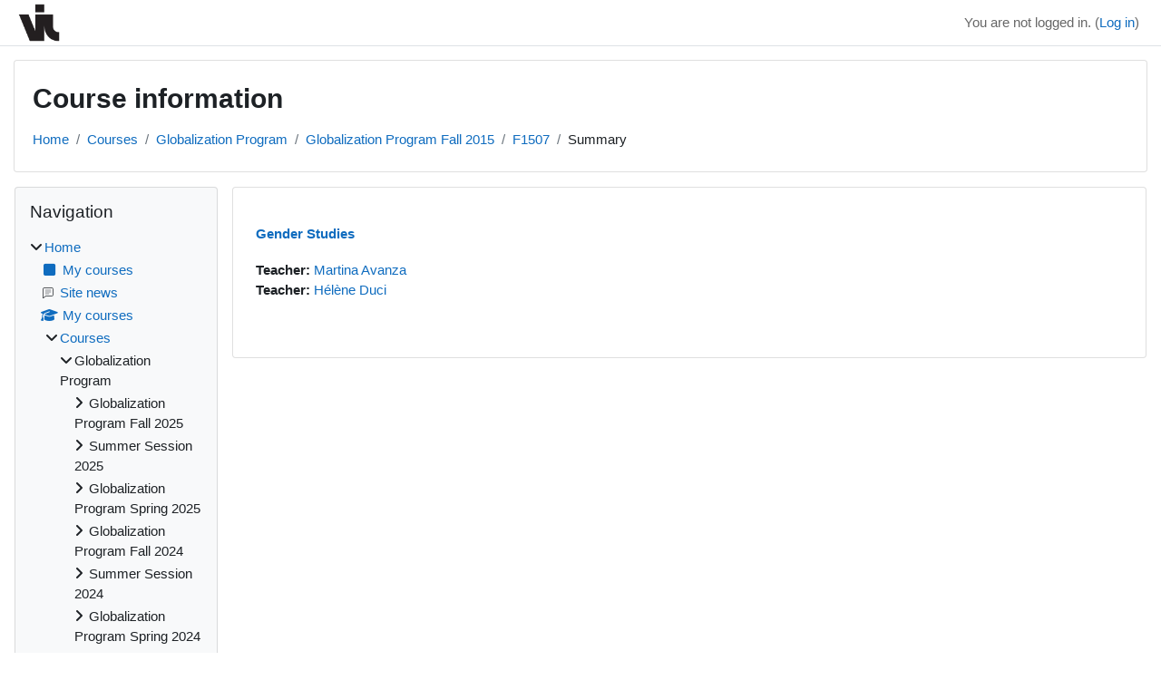

--- FILE ---
content_type: text/html; charset=utf-8
request_url: https://elearning.univiu.org/course/info.php?id=41
body_size: 8686
content:
<!DOCTYPE html>

<html  dir="ltr" lang="en" xml:lang="en">
<head>
    <title>Course information | Gender Studies | elearning.univiu.org</title>
    <link rel="shortcut icon" href="https://elearning.univiu.org/pluginfile.php/1/core_admin/favicon/64x64/1764059467/logoviu.png" />
    <meta http-equiv="Content-Type" content="text/html; charset=utf-8" />
<meta name="keywords" content="moodle, Course information | Gender Studies | elearning.univiu.org" />
<link rel="stylesheet" type="text/css" href="https://elearning.univiu.org/theme/yui_combo.php?rollup/3.18.1/yui-moodlesimple.css" /><script id="firstthemesheet" type="text/css">/** Required in order to fix style inclusion problems in IE with YUI **/</script><link rel="stylesheet" type="text/css" href="https://elearning.univiu.org/theme/styles.php/classic/1764059467_1/all" />
<script>
//<![CDATA[
var M = {}; M.yui = {};
M.pageloadstarttime = new Date();
M.cfg = {"wwwroot":"https:\/\/elearning.univiu.org","apibase":"https:\/\/elearning.univiu.org\/r.php\/api","homeurl":{},"sesskey":"zz3TM1XUrb","sessiontimeout":"14400","sessiontimeoutwarning":"1200","themerev":"1764059467","slasharguments":1,"theme":"classic","iconsystemmodule":"core\/icon_system_fontawesome","jsrev":"1764059468","admin":"admin","svgicons":true,"usertimezone":"Europe\/Rome","language":"en","courseId":41,"courseContextId":7641,"contextid":7641,"contextInstanceId":41,"langrev":1764059468,"templaterev":"1764059468","siteId":1,"userId":0,"developerdebug":true};var yui1ConfigFn = function(me) {if(/-skin|reset|fonts|grids|base/.test(me.name)){me.type='css';me.path=me.path.replace(/\.js/,'.css');me.path=me.path.replace(/\/yui2-skin/,'/assets/skins/sam/yui2-skin')}};
var yui2ConfigFn = function(me) {var parts=me.name.replace(/^moodle-/,'').split('-'),component=parts.shift(),module=parts[0],min='-min';if(/-(skin|core)$/.test(me.name)){parts.pop();me.type='css';min=''}
if(module){var filename=parts.join('-');me.path=component+'/'+module+'/'+filename+min+'.'+me.type}else{me.path=component+'/'+component+'.'+me.type}};
YUI_config = {"debug":true,"base":"https:\/\/elearning.univiu.org\/lib\/yuilib\/3.18.1\/","comboBase":"https:\/\/elearning.univiu.org\/theme\/yui_combo.php?","combine":true,"filter":"RAW","insertBefore":"firstthemesheet","groups":{"yui2":{"base":"https:\/\/elearning.univiu.org\/lib\/yuilib\/2in3\/2.9.0\/build\/","comboBase":"https:\/\/elearning.univiu.org\/theme\/yui_combo.php?","combine":true,"ext":false,"root":"2in3\/2.9.0\/build\/","patterns":{"yui2-":{"group":"yui2","configFn":yui1ConfigFn}}},"moodle":{"name":"moodle","base":"https:\/\/elearning.univiu.org\/theme\/yui_combo.php?m\/1764059468\/","combine":true,"comboBase":"https:\/\/elearning.univiu.org\/theme\/yui_combo.php?","ext":false,"root":"m\/1764059468\/","patterns":{"moodle-":{"group":"moodle","configFn":yui2ConfigFn}},"filter":"DEBUG","modules":{"moodle-core-chooserdialogue":{"requires":["base","panel","moodle-core-notification"]},"moodle-core-maintenancemodetimer":{"requires":["base","node"]},"moodle-core-dragdrop":{"requires":["base","node","io","dom","dd","event-key","event-focus","moodle-core-notification"]},"moodle-core-notification":{"requires":["moodle-core-notification-dialogue","moodle-core-notification-alert","moodle-core-notification-confirm","moodle-core-notification-exception","moodle-core-notification-ajaxexception"]},"moodle-core-notification-dialogue":{"requires":["base","node","panel","escape","event-key","dd-plugin","moodle-core-widget-focusafterclose","moodle-core-lockscroll"]},"moodle-core-notification-alert":{"requires":["moodle-core-notification-dialogue"]},"moodle-core-notification-confirm":{"requires":["moodle-core-notification-dialogue"]},"moodle-core-notification-exception":{"requires":["moodle-core-notification-dialogue"]},"moodle-core-notification-ajaxexception":{"requires":["moodle-core-notification-dialogue"]},"moodle-core-event":{"requires":["event-custom"]},"moodle-core-lockscroll":{"requires":["plugin","base-build"]},"moodle-core-actionmenu":{"requires":["base","event","node-event-simulate"]},"moodle-core-blocks":{"requires":["base","node","io","dom","dd","dd-scroll","moodle-core-dragdrop","moodle-core-notification"]},"moodle-core-handlebars":{"condition":{"trigger":"handlebars","when":"after"}},"moodle-core_availability-form":{"requires":["base","node","event","event-delegate","panel","moodle-core-notification-dialogue","json"]},"moodle-course-management":{"requires":["base","node","io-base","moodle-core-notification-exception","json-parse","dd-constrain","dd-proxy","dd-drop","dd-delegate","node-event-delegate"]},"moodle-course-dragdrop":{"requires":["base","node","io","dom","dd","dd-scroll","moodle-core-dragdrop","moodle-core-notification","moodle-course-coursebase","moodle-course-util"]},"moodle-course-util":{"requires":["node"],"use":["moodle-course-util-base"],"submodules":{"moodle-course-util-base":{},"moodle-course-util-section":{"requires":["node","moodle-course-util-base"]},"moodle-course-util-cm":{"requires":["node","moodle-course-util-base"]}}},"moodle-course-categoryexpander":{"requires":["node","event-key"]},"moodle-form-shortforms":{"requires":["node","base","selector-css3","moodle-core-event"]},"moodle-form-dateselector":{"requires":["base","node","overlay","calendar"]},"moodle-question-searchform":{"requires":["base","node"]},"moodle-question-chooser":{"requires":["moodle-core-chooserdialogue"]},"moodle-availability_completion-form":{"requires":["base","node","event","moodle-core_availability-form"]},"moodle-availability_date-form":{"requires":["base","node","event","io","moodle-core_availability-form"]},"moodle-availability_grade-form":{"requires":["base","node","event","moodle-core_availability-form"]},"moodle-availability_group-form":{"requires":["base","node","event","moodle-core_availability-form"]},"moodle-availability_grouping-form":{"requires":["base","node","event","moodle-core_availability-form"]},"moodle-availability_profile-form":{"requires":["base","node","event","moodle-core_availability-form"]},"moodle-mod_assign-history":{"requires":["node","transition"]},"moodle-mod_attendance-groupfilter":{"requires":["base","node"]},"moodle-mod_quiz-questionchooser":{"requires":["moodle-core-chooserdialogue","moodle-mod_quiz-util","querystring-parse"]},"moodle-mod_quiz-dragdrop":{"requires":["base","node","io","dom","dd","dd-scroll","moodle-core-dragdrop","moodle-core-notification","moodle-mod_quiz-quizbase","moodle-mod_quiz-util-base","moodle-mod_quiz-util-page","moodle-mod_quiz-util-slot","moodle-course-util"]},"moodle-mod_quiz-modform":{"requires":["base","node","event"]},"moodle-mod_quiz-util":{"requires":["node","moodle-core-actionmenu"],"use":["moodle-mod_quiz-util-base"],"submodules":{"moodle-mod_quiz-util-base":{},"moodle-mod_quiz-util-slot":{"requires":["node","moodle-mod_quiz-util-base"]},"moodle-mod_quiz-util-page":{"requires":["node","moodle-mod_quiz-util-base"]}}},"moodle-mod_quiz-autosave":{"requires":["base","node","event","event-valuechange","node-event-delegate","io-form","datatype-date-format"]},"moodle-mod_quiz-quizbase":{"requires":["base","node"]},"moodle-mod_quiz-toolboxes":{"requires":["base","node","event","event-key","io","moodle-mod_quiz-quizbase","moodle-mod_quiz-util-slot","moodle-core-notification-ajaxexception"]},"moodle-message_airnotifier-toolboxes":{"requires":["base","node","io"]},"moodle-editor_atto-editor":{"requires":["node","transition","io","overlay","escape","event","event-simulate","event-custom","node-event-html5","node-event-simulate","yui-throttle","moodle-core-notification-dialogue","moodle-editor_atto-rangy","handlebars","timers","querystring-stringify"]},"moodle-editor_atto-plugin":{"requires":["node","base","escape","event","event-outside","handlebars","event-custom","timers","moodle-editor_atto-menu"]},"moodle-editor_atto-menu":{"requires":["moodle-core-notification-dialogue","node","event","event-custom"]},"moodle-editor_atto-rangy":{"requires":[]},"moodle-report_eventlist-eventfilter":{"requires":["base","event","node","node-event-delegate","datatable","autocomplete","autocomplete-filters"]},"moodle-report_loglive-fetchlogs":{"requires":["base","event","node","io","node-event-delegate"]},"moodle-gradereport_history-userselector":{"requires":["escape","event-delegate","event-key","handlebars","io-base","json-parse","moodle-core-notification-dialogue"]},"moodle-qbank_editquestion-chooser":{"requires":["moodle-core-chooserdialogue"]},"moodle-tool_lp-dragdrop-reorder":{"requires":["moodle-core-dragdrop"]},"moodle-assignfeedback_editpdf-editor":{"requires":["base","event","node","io","graphics","json","event-move","event-resize","transition","querystring-stringify-simple","moodle-core-notification-dialog","moodle-core-notification-alert","moodle-core-notification-warning","moodle-core-notification-exception","moodle-core-notification-ajaxexception"]},"moodle-atto_accessibilitychecker-button":{"requires":["color-base","moodle-editor_atto-plugin"]},"moodle-atto_accessibilityhelper-button":{"requires":["moodle-editor_atto-plugin"]},"moodle-atto_align-button":{"requires":["moodle-editor_atto-plugin"]},"moodle-atto_bold-button":{"requires":["moodle-editor_atto-plugin"]},"moodle-atto_charmap-button":{"requires":["moodle-editor_atto-plugin"]},"moodle-atto_clear-button":{"requires":["moodle-editor_atto-plugin"]},"moodle-atto_collapse-button":{"requires":["moodle-editor_atto-plugin"]},"moodle-atto_emojipicker-button":{"requires":["moodle-editor_atto-plugin"]},"moodle-atto_emoticon-button":{"requires":["moodle-editor_atto-plugin"]},"moodle-atto_equation-button":{"requires":["moodle-editor_atto-plugin","moodle-core-event","io","event-valuechange","tabview","array-extras"]},"moodle-atto_h5p-button":{"requires":["moodle-editor_atto-plugin"]},"moodle-atto_html-button":{"requires":["promise","moodle-editor_atto-plugin","moodle-atto_html-beautify","moodle-atto_html-codemirror","event-valuechange"]},"moodle-atto_html-beautify":{},"moodle-atto_html-codemirror":{"requires":["moodle-atto_html-codemirror-skin"]},"moodle-atto_image-button":{"requires":["moodle-editor_atto-plugin"]},"moodle-atto_indent-button":{"requires":["moodle-editor_atto-plugin"]},"moodle-atto_italic-button":{"requires":["moodle-editor_atto-plugin"]},"moodle-atto_link-button":{"requires":["moodle-editor_atto-plugin"]},"moodle-atto_managefiles-button":{"requires":["moodle-editor_atto-plugin"]},"moodle-atto_managefiles-usedfiles":{"requires":["node","escape"]},"moodle-atto_media-button":{"requires":["moodle-editor_atto-plugin","moodle-form-shortforms"]},"moodle-atto_noautolink-button":{"requires":["moodle-editor_atto-plugin"]},"moodle-atto_orderedlist-button":{"requires":["moodle-editor_atto-plugin"]},"moodle-atto_recordrtc-button":{"requires":["moodle-editor_atto-plugin","moodle-atto_recordrtc-recording"]},"moodle-atto_recordrtc-recording":{"requires":["moodle-atto_recordrtc-button"]},"moodle-atto_rtl-button":{"requires":["moodle-editor_atto-plugin"]},"moodle-atto_strike-button":{"requires":["moodle-editor_atto-plugin"]},"moodle-atto_subscript-button":{"requires":["moodle-editor_atto-plugin"]},"moodle-atto_superscript-button":{"requires":["moodle-editor_atto-plugin"]},"moodle-atto_table-button":{"requires":["moodle-editor_atto-plugin","moodle-editor_atto-menu","event","event-valuechange"]},"moodle-atto_title-button":{"requires":["moodle-editor_atto-plugin"]},"moodle-atto_underline-button":{"requires":["moodle-editor_atto-plugin"]},"moodle-atto_undo-button":{"requires":["moodle-editor_atto-plugin"]},"moodle-atto_unorderedlist-button":{"requires":["moodle-editor_atto-plugin"]}}},"gallery":{"name":"gallery","base":"https:\/\/elearning.univiu.org\/lib\/yuilib\/gallery\/","combine":true,"comboBase":"https:\/\/elearning.univiu.org\/theme\/yui_combo.php?","ext":false,"root":"gallery\/1764059468\/","patterns":{"gallery-":{"group":"gallery"}}}},"modules":{"core_filepicker":{"name":"core_filepicker","fullpath":"https:\/\/elearning.univiu.org\/lib\/javascript.php\/1764059468\/repository\/filepicker.js","requires":["base","node","node-event-simulate","json","async-queue","io-base","io-upload-iframe","io-form","yui2-treeview","panel","cookie","datatable","datatable-sort","resize-plugin","dd-plugin","escape","moodle-core_filepicker","moodle-core-notification-dialogue"]},"core_comment":{"name":"core_comment","fullpath":"https:\/\/elearning.univiu.org\/lib\/javascript.php\/1764059468\/comment\/comment.js","requires":["base","io-base","node","json","yui2-animation","overlay","escape"]}},"logInclude":[],"logExclude":[],"logLevel":null};
M.yui.loader = {modules: {}};

//]]>
</script>

    <meta name="viewport" content="width=device-width, initial-scale=1.0">
</head>
<body  id="page-course-info" class="format-weeks  path-course chrome dir-ltr lang-en yui-skin-sam yui3-skin-sam elearning-univiu-org pagelayout-incourse course-41 context-7641 category-6 notloggedin theme ">

<div id="page-wrapper" class="d-print-block">

    <div>
    <a class="sr-only sr-only-focusable" href="#maincontent">Skip to main content</a>
</div><script src="https://elearning.univiu.org/lib/javascript.php/1764059468/lib/polyfills/polyfill.js"></script>
<script src="https://elearning.univiu.org/theme/yui_combo.php?rollup/3.18.1/yui-moodlesimple.js"></script><script src="https://elearning.univiu.org/lib/javascript.php/1764059468/lib/javascript-static.js"></script>
<script>
//<![CDATA[
document.body.className += ' jsenabled';
//]]>
</script>



    <nav class="fixed-top navbar navbar-bootswatch navbar-expand moodle-has-zindex">
        <div class="container-fluid">
            <a href="https://elearning.univiu.org/" class="navbar-brand d-flex align-items-center m-1 p-0 aabtn">
                    <img src="https://elearning.univiu.org/pluginfile.php/1/core_admin/logocompact/300x300/1764059467/logo.png" class="logo me-1" alt="elearning.univiu.org">
            </a>
    
            <ul class="navbar-nav d-none d-md-flex">
                <!-- custom_menu -->
                
                <!-- page_heading_menu -->
                
            </ul>
            <div id="usernavigation" class="navbar-nav my-1 ms-auto">
                <div class="divider border-start h-50 align-self-center mx-1"></div>
                
                
                <div class="d-flex align-items-stretch usermenu-container" data-region="usermenu">
                    <div class="usermenu"><span class="login nav-link">You are not logged in. (<a href="https://elearning.univiu.org/login/index.php">Log in</a>)</span></div>
                </div>
            </div>
        </div>
    </nav>

    <div id="page" class="container-fluid d-print-block">
        <header id="page-header" class="row">
    <div class="col-12 pt-3 pb-3">
        <div class="card ">
            <div class="card-body ">
                <div class="d-flex align-items-center">
                    <div class="me-auto">
                    <div class="page-context-header d-flex align-items-center mb-2">
    <div class="page-header-headings">
        <h1 class="h2 mb-0">Course information</h1>
    </div>
</div>
                    </div>
                    <div class="header-actions-container flex-shrink-0" data-region="header-actions-container">
                    </div>
                </div>
                <div class="d-flex flex-wrap">
                    <div id="page-navbar">
                        <nav aria-label="Navigation bar">
    <ol class="breadcrumb">
                <li class="breadcrumb-item">
                    <a href="https://elearning.univiu.org/"
                        
                        
                        
                    >
                        Home
                    </a>
                </li>
        
                <li class="breadcrumb-item">
                    <a href="https://elearning.univiu.org/course/index.php"
                        
                        
                        
                    >
                        Courses
                    </a>
                </li>
        
                <li class="breadcrumb-item">
                    <a href="https://elearning.univiu.org/course/index.php?categoryid=2"
                        
                        
                        
                    >
                        Globalization Program
                    </a>
                </li>
        
                <li class="breadcrumb-item">
                    <a href="https://elearning.univiu.org/course/index.php?categoryid=6"
                        
                        
                        
                    >
                        Globalization Program Fall 2015
                    </a>
                </li>
        
                <li class="breadcrumb-item">
                    <a href="https://elearning.univiu.org/course/view.php?id=41"
                        
                        title="Gender Studies"
                        
                    >
                        F1507
                    </a>
                </li>
        
                <li class="breadcrumb-item">
                    <span >
                        Summary
                    </span>
                </li>
        </ol>
</nav>
                    </div>
                    <div class="ms-auto d-flex">
                        
                    </div>
                    <div id="course-header">
                        
                    </div>
                </div>
            </div>
        </div>
    </div>
</header>

        <div id="page-content" class="row  blocks-pre   d-print-block">
            <div id="region-main-box" class="region-main">
                <div id="region-main" class="region-main-content">
                    <span class="notifications" id="user-notifications"></span>
                    <div role="main"><span id="maincontent"></span><div class="box py-3 generalbox info"><div class="coursebox clearfix" data-courseid="41" data-type="1"><div class="info"><h3 class="coursename"><a class="aalink" href="https://elearning.univiu.org/course/view.php?id=41">Gender Studies</a></h3><div class="moreinfo"></div></div><div class="content"><div class="d-flex"><div class="flex-grow-1"><ul class="teachers"><li><span class="font-weight-bold">Teacher: </span><a href="https://elearning.univiu.org/user/profile.php?id=7060">Martina Avanza</a></li><li><span class="font-weight-bold">Teacher: </span><a href="https://elearning.univiu.org/user/profile.php?id=12">Hélène Duci</a></li></ul></div></div></div></div></div><br /></div>
                    
                    
                </div>
            </div>
            <div class="columnleft blockcolumn  has-blocks ">
                <div data-region="blocks-column" class="d-print-none">
                    <aside id="block-region-side-pre" class="block-region" data-blockregion="side-pre" data-droptarget="1" aria-labelledby="side-pre-block-region-heading"><h2 class="sr-only" id="side-pre-block-region-heading">Blocks</h2><a href="#sb-1" class="sr-only sr-only-focusable">Skip Navigation</a>

<section id="inst4"
     class=" block_navigation block  card mb-3"
     role="navigation"
     data-block="navigation"
     data-instance-id="4"
          aria-labelledby="instance-4-header"
     >

    <div class="card-body p-3">

            <h3 id="instance-4-header" class="h5 card-title d-inline">Navigation</h3>


        <div class="card-text content mt-3">
            <ul class="block_tree list" role="tree" data-ajax-loader="block_navigation/nav_loader"><li class="type_unknown depth_1 contains_branch" role="treeitem" aria-expanded="true" aria-owns="random696d0308bc93e2_group" data-collapsible="false" aria-labelledby="random696d0308bc93e1_label_1_1"><p class="tree_item branch navigation_node"><a tabindex="-1" id="random696d0308bc93e1_label_1_1" href="https://elearning.univiu.org/">Home</a></p><ul id="random696d0308bc93e2_group" role="group"><li class="type_custom depth_2 item_with_icon" role="treeitem" aria-labelledby="random696d0308bc93e3_label_2_3"><p class="tree_item hasicon"><a tabindex="-1" id="random696d0308bc93e3_label_2_3" href="https://elearning.univiu.org/my/courses.php"><i class="icon fa fa-square fa-fw navicon" aria-hidden="true"  ></i><span class="item-content-wrap">My courses</span></a></p></li><li class="type_activity depth_2 item_with_icon" role="treeitem" aria-labelledby="random696d0308bc93e3_label_2_4"><p class="tree_item hasicon"><a tabindex="-1" id="random696d0308bc93e3_label_2_4" title="Forum" href="https://elearning.univiu.org/mod/forum/view.php?id=4"><img class="icon navicon" alt="Forum" title="Forum" src="https://elearning.univiu.org/theme/image.php/classic/forum/1764059467/monologo" /><span class="item-content-wrap">Site news</span></a></p></li><li class="type_system depth_2 item_with_icon" role="treeitem" aria-labelledby="random696d0308bc93e3_label_2_5"><p class="tree_item hasicon"><a tabindex="-1" id="random696d0308bc93e3_label_2_5" href="https://elearning.univiu.org/my/courses.php"><i class="icon fa fa-graduation-cap fa-fw navicon" aria-hidden="true"  ></i><span class="item-content-wrap">My courses</span></a></p></li><li class="type_system depth_2 contains_branch" role="treeitem" aria-expanded="true" aria-owns="random696d0308bc93e7_group" aria-labelledby="random696d0308bc93e3_label_2_6"><p class="tree_item branch canexpand"><a tabindex="-1" id="random696d0308bc93e3_label_2_6" href="https://elearning.univiu.org/course/index.php">Courses</a></p><ul id="random696d0308bc93e7_group" role="group"><li class="type_category depth_3 contains_branch" role="treeitem" aria-expanded="true" aria-owns="random696d0308bc93e9_group" aria-labelledby="random696d0308bc93e8_label_3_7"><p class="tree_item branch canexpand"><span tabindex="-1" id="random696d0308bc93e8_label_3_7">Globalization Program</span></p><ul id="random696d0308bc93e9_group" role="group"><li class="type_category depth_4 contains_branch" role="treeitem" aria-expanded="false" data-requires-ajax="true" data-loaded="false" data-node-id="expandable_branch_10_62" data-node-key="62" data-node-type="10" aria-labelledby="random696d0308bc93e10_label_4_8"><p class="tree_item branch" id="expandable_branch_10_62"><span tabindex="-1" id="random696d0308bc93e10_label_4_8">Globalization Program Fall 2025</span></p></li><li class="type_category depth_4 contains_branch" role="treeitem" aria-expanded="false" data-requires-ajax="true" data-loaded="false" data-node-id="expandable_branch_10_61" data-node-key="61" data-node-type="10" aria-labelledby="random696d0308bc93e10_label_4_9"><p class="tree_item branch" id="expandable_branch_10_61"><span tabindex="-1" id="random696d0308bc93e10_label_4_9">Summer Session 2025</span></p></li><li class="type_category depth_4 contains_branch" role="treeitem" aria-expanded="false" data-requires-ajax="true" data-loaded="false" data-node-id="expandable_branch_10_57" data-node-key="57" data-node-type="10" aria-labelledby="random696d0308bc93e10_label_4_10"><p class="tree_item branch" id="expandable_branch_10_57"><span tabindex="-1" id="random696d0308bc93e10_label_4_10">Globalization Program Spring 2025</span></p></li><li class="type_category depth_4 contains_branch" role="treeitem" aria-expanded="false" data-requires-ajax="true" data-loaded="false" data-node-id="expandable_branch_10_56" data-node-key="56" data-node-type="10" aria-labelledby="random696d0308bc93e10_label_4_11"><p class="tree_item branch" id="expandable_branch_10_56"><span tabindex="-1" id="random696d0308bc93e10_label_4_11">Globalization Program Fall 2024</span></p></li><li class="type_category depth_4 contains_branch" role="treeitem" aria-expanded="false" data-requires-ajax="true" data-loaded="false" data-node-id="expandable_branch_10_55" data-node-key="55" data-node-type="10" aria-labelledby="random696d0308bc93e10_label_4_12"><p class="tree_item branch" id="expandable_branch_10_55"><span tabindex="-1" id="random696d0308bc93e10_label_4_12">Summer Session 2024</span></p></li><li class="type_category depth_4 contains_branch" role="treeitem" aria-expanded="false" data-requires-ajax="true" data-loaded="false" data-node-id="expandable_branch_10_54" data-node-key="54" data-node-type="10" aria-labelledby="random696d0308bc93e10_label_4_13"><p class="tree_item branch" id="expandable_branch_10_54"><span tabindex="-1" id="random696d0308bc93e10_label_4_13">Globalization Program Spring 2024</span></p></li><li class="type_category depth_4 contains_branch" role="treeitem" aria-expanded="false" data-requires-ajax="true" data-loaded="false" data-node-id="expandable_branch_10_53" data-node-key="53" data-node-type="10" aria-labelledby="random696d0308bc93e10_label_4_14"><p class="tree_item branch" id="expandable_branch_10_53"><span tabindex="-1" id="random696d0308bc93e10_label_4_14">Globalization Program Fall 2023</span></p></li><li class="type_category depth_4 contains_branch" role="treeitem" aria-expanded="false" data-requires-ajax="true" data-loaded="false" data-node-id="expandable_branch_10_52" data-node-key="52" data-node-type="10" aria-labelledby="random696d0308bc93e10_label_4_15"><p class="tree_item branch" id="expandable_branch_10_52"><span tabindex="-1" id="random696d0308bc93e10_label_4_15">Summer Session 2023</span></p></li><li class="type_category depth_4 contains_branch" role="treeitem" aria-expanded="false" data-requires-ajax="true" data-loaded="false" data-node-id="expandable_branch_10_48" data-node-key="48" data-node-type="10" aria-labelledby="random696d0308bc93e10_label_4_16"><p class="tree_item branch" id="expandable_branch_10_48"><span tabindex="-1" id="random696d0308bc93e10_label_4_16">Globalization Program Spring 2023</span></p></li><li class="type_category depth_4 contains_branch" role="treeitem" aria-expanded="false" data-requires-ajax="true" data-loaded="false" data-node-id="expandable_branch_10_47" data-node-key="47" data-node-type="10" aria-labelledby="random696d0308bc93e10_label_4_17"><p class="tree_item branch" id="expandable_branch_10_47"><span tabindex="-1" id="random696d0308bc93e10_label_4_17">Globalization Program Fall 2022</span></p></li><li class="type_category depth_4 contains_branch" role="treeitem" aria-expanded="false" data-requires-ajax="true" data-loaded="false" data-node-id="expandable_branch_10_43" data-node-key="43" data-node-type="10" aria-labelledby="random696d0308bc93e10_label_4_18"><p class="tree_item branch" id="expandable_branch_10_43"><span tabindex="-1" id="random696d0308bc93e10_label_4_18">Summer Session 2022</span></p></li><li class="type_category depth_4 contains_branch" role="treeitem" aria-expanded="false" data-requires-ajax="true" data-loaded="false" data-node-id="expandable_branch_10_42" data-node-key="42" data-node-type="10" aria-labelledby="random696d0308bc93e10_label_4_19"><p class="tree_item branch" id="expandable_branch_10_42"><span tabindex="-1" id="random696d0308bc93e10_label_4_19">Globalization Program Spring 2022</span></p></li><li class="type_category depth_4 contains_branch" role="treeitem" aria-expanded="false" data-requires-ajax="true" data-loaded="false" data-node-id="expandable_branch_10_41" data-node-key="41" data-node-type="10" aria-labelledby="random696d0308bc93e10_label_4_20"><p class="tree_item branch" id="expandable_branch_10_41"><span tabindex="-1" id="random696d0308bc93e10_label_4_20">Globalization Program Fall 2021</span></p></li><li class="type_category depth_4 contains_branch" role="treeitem" aria-expanded="false" data-requires-ajax="true" data-loaded="false" data-node-id="expandable_branch_10_34" data-node-key="34" data-node-type="10" aria-labelledby="random696d0308bc93e10_label_4_21"><p class="tree_item branch" id="expandable_branch_10_34"><span tabindex="-1" id="random696d0308bc93e10_label_4_21">Globalization Program Spring 2021</span></p></li><li class="type_category depth_4 contains_branch" role="treeitem" aria-expanded="false" data-requires-ajax="true" data-loaded="false" data-node-id="expandable_branch_10_33" data-node-key="33" data-node-type="10" aria-labelledby="random696d0308bc93e10_label_4_22"><p class="tree_item branch" id="expandable_branch_10_33"><span tabindex="-1" id="random696d0308bc93e10_label_4_22">Globalization Program Fall 2020</span></p></li><li class="type_category depth_4 contains_branch" role="treeitem" aria-expanded="false" data-requires-ajax="true" data-loaded="false" data-node-id="expandable_branch_10_32" data-node-key="32" data-node-type="10" aria-labelledby="random696d0308bc93e10_label_4_23"><p class="tree_item branch" id="expandable_branch_10_32"><span tabindex="-1" id="random696d0308bc93e10_label_4_23">Globalization Program Spring 2020</span></p></li><li class="type_category depth_4 contains_branch" role="treeitem" aria-expanded="false" data-requires-ajax="true" data-loaded="false" data-node-id="expandable_branch_10_30" data-node-key="30" data-node-type="10" aria-labelledby="random696d0308bc93e10_label_4_24"><p class="tree_item branch" id="expandable_branch_10_30"><span tabindex="-1" id="random696d0308bc93e10_label_4_24">Globalization Program Fall 2019</span></p></li><li class="type_category depth_4 contains_branch" role="treeitem" aria-expanded="false" data-requires-ajax="true" data-loaded="false" data-node-id="expandable_branch_10_28" data-node-key="28" data-node-type="10" aria-labelledby="random696d0308bc93e10_label_4_25"><p class="tree_item branch" id="expandable_branch_10_28"><span tabindex="-1" id="random696d0308bc93e10_label_4_25">Globalization Program Spring 2019</span></p></li><li class="type_category depth_4 contains_branch" role="treeitem" aria-expanded="false" data-requires-ajax="true" data-loaded="false" data-node-id="expandable_branch_10_27" data-node-key="27" data-node-type="10" aria-labelledby="random696d0308bc93e10_label_4_26"><p class="tree_item branch" id="expandable_branch_10_27"><span tabindex="-1" id="random696d0308bc93e10_label_4_26">Globalization Program Fall 2018</span></p></li><li class="type_category depth_4 contains_branch" role="treeitem" aria-expanded="false" data-requires-ajax="true" data-loaded="false" data-node-id="expandable_branch_10_26" data-node-key="26" data-node-type="10" aria-labelledby="random696d0308bc93e10_label_4_27"><p class="tree_item branch" id="expandable_branch_10_26"><span tabindex="-1" id="random696d0308bc93e10_label_4_27">Globalization Program Spring 2018</span></p></li><li class="type_category depth_4 contains_branch" role="treeitem" aria-expanded="false" data-requires-ajax="true" data-loaded="false" data-node-id="expandable_branch_10_23" data-node-key="23" data-node-type="10" aria-labelledby="random696d0308bc93e10_label_4_28"><p class="tree_item branch" id="expandable_branch_10_23"><span tabindex="-1" id="random696d0308bc93e10_label_4_28">Globalization Program Fall 2017</span></p></li><li class="type_category depth_4 contains_branch" role="treeitem" aria-expanded="false" data-requires-ajax="true" data-loaded="false" data-node-id="expandable_branch_10_14" data-node-key="14" data-node-type="10" aria-labelledby="random696d0308bc93e10_label_4_29"><p class="tree_item branch" id="expandable_branch_10_14"><span tabindex="-1" id="random696d0308bc93e10_label_4_29">Globalization Program Spring 2017</span></p></li><li class="type_category depth_4 contains_branch" role="treeitem" aria-expanded="false" data-requires-ajax="true" data-loaded="false" data-node-id="expandable_branch_10_10" data-node-key="10" data-node-type="10" aria-labelledby="random696d0308bc93e10_label_4_30"><p class="tree_item branch" id="expandable_branch_10_10"><span tabindex="-1" id="random696d0308bc93e10_label_4_30">Globalization Program Fall 2016</span></p></li><li class="type_category depth_4 contains_branch" role="treeitem" aria-expanded="false" data-requires-ajax="true" data-loaded="false" data-node-id="expandable_branch_10_9" data-node-key="9" data-node-type="10" aria-labelledby="random696d0308bc93e10_label_4_31"><p class="tree_item branch" id="expandable_branch_10_9"><span tabindex="-1" id="random696d0308bc93e10_label_4_31">Globalization Program Spring 2016</span></p></li><li class="type_category depth_4 contains_branch" role="treeitem" aria-expanded="true" aria-owns="random696d0308bc93e11_group" aria-labelledby="random696d0308bc93e10_label_4_32"><p class="tree_item branch"><span tabindex="-1" id="random696d0308bc93e10_label_4_32">Globalization Program Fall 2015</span></p><ul id="random696d0308bc93e11_group" role="group"><li class="type_course depth_5 item_with_icon" role="treeitem" aria-labelledby="random696d0308bc93e12_label_5_33"><p class="tree_item hasicon"><a tabindex="-1" id="random696d0308bc93e12_label_5_33" title="Italian for Foreigners - intermediate level - 11am" href="https://elearning.univiu.org/course/view.php?id=62"><i class="icon fa fa-graduation-cap fa-fw navicon" aria-hidden="true"  ></i><span class="item-content-wrap">F1506E-intermediate</span></a></p></li><li class="type_course depth_5 item_with_icon" role="treeitem" aria-labelledby="random696d0308bc93e12_label_5_34"><p class="tree_item hasicon"><a tabindex="-1" id="random696d0308bc93e12_label_5_34" title="History of Venice" href="https://elearning.univiu.org/course/view.php?id=61"><i class="icon fa fa-graduation-cap fa-fw navicon" aria-hidden="true"  ></i><span class="item-content-wrap">F1501</span></a></p></li><li class="type_course depth_5 item_with_icon" role="treeitem" aria-labelledby="random696d0308bc93e12_label_5_35"><p class="tree_item hasicon"><a tabindex="-1" id="random696d0308bc93e12_label_5_35" title="Italian Contemporary History in Films" href="https://elearning.univiu.org/course/view.php?id=60"><i class="icon fa fa-graduation-cap fa-fw navicon" aria-hidden="true"  ></i><span class="item-content-wrap">F1504</span></a></p></li><li class="type_course depth_5 item_with_icon" role="treeitem" aria-labelledby="random696d0308bc93e12_label_5_36"><p class="tree_item hasicon"><a tabindex="-1" id="random696d0308bc93e12_label_5_36" title="Great Works of Art Re-visited" href="https://elearning.univiu.org/course/view.php?id=59"><i class="icon fa fa-graduation-cap fa-fw navicon" aria-hidden="true"  ></i><span class="item-content-wrap">F1526</span></a></p></li><li class="type_course depth_5 item_with_icon" role="treeitem" aria-labelledby="random696d0308bc93e12_label_5_37"><p class="tree_item hasicon"><a tabindex="-1" id="random696d0308bc93e12_label_5_37" title="Cooperative, Self-Subsidization, and Creative Leadership Strategies For Arts and Cultural Organizations" href="https://elearning.univiu.org/course/view.php?id=58"><i class="icon fa fa-graduation-cap fa-fw navicon" aria-hidden="true"  ></i><span class="item-content-wrap">F1524</span></a></p></li><li class="type_course depth_5 item_with_icon" role="treeitem" aria-labelledby="random696d0308bc93e12_label_5_38"><p class="tree_item hasicon"><a tabindex="-1" id="random696d0308bc93e12_label_5_38" title="Digital Tools for Humanities" href="https://elearning.univiu.org/course/view.php?id=57"><i class="icon fa fa-graduation-cap fa-fw navicon" aria-hidden="true"  ></i><span class="item-content-wrap">F1523</span></a></p></li><li class="type_course depth_5 item_with_icon" role="treeitem" aria-labelledby="random696d0308bc93e12_label_5_39"><p class="tree_item hasicon"><a tabindex="-1" id="random696d0308bc93e12_label_5_39" title="Economics and Management of the Arts" href="https://elearning.univiu.org/course/view.php?id=56"><i class="icon fa fa-graduation-cap fa-fw navicon" aria-hidden="true"  ></i><span class="item-content-wrap">F1522</span></a></p></li><li class="type_course depth_5 item_with_icon" role="treeitem" aria-labelledby="random696d0308bc93e12_label_5_40"><p class="tree_item hasicon"><a tabindex="-1" id="random696d0308bc93e12_label_5_40" title="Digital Networking and the Regions" href="https://elearning.univiu.org/course/view.php?id=55"><i class="icon fa fa-graduation-cap fa-fw navicon" aria-hidden="true"  ></i><span class="item-content-wrap">F1521</span></a></p></li><li class="type_course depth_5 item_with_icon" role="treeitem" aria-labelledby="random696d0308bc93e12_label_5_41"><p class="tree_item hasicon"><a tabindex="-1" id="random696d0308bc93e12_label_5_41" title="Training in UNESCO World Heritage Studies" href="https://elearning.univiu.org/course/view.php?id=54"><i class="icon fa fa-graduation-cap fa-fw navicon" aria-hidden="true"  ></i><span class="item-content-wrap">F1520</span></a></p></li><li class="type_course depth_5 item_with_icon" role="treeitem" aria-labelledby="random696d0308bc93e12_label_5_42"><p class="tree_item hasicon"><a tabindex="-1" id="random696d0308bc93e12_label_5_42" title="National Borders in the Age of Transnationalism" href="https://elearning.univiu.org/course/view.php?id=53"><i class="icon fa fa-graduation-cap fa-fw navicon" aria-hidden="true"  ></i><span class="item-content-wrap">F1519</span></a></p></li><li class="type_course depth_5 item_with_icon" role="treeitem" aria-labelledby="random696d0308bc93e12_label_5_43"><p class="tree_item hasicon"><a tabindex="-1" id="random696d0308bc93e12_label_5_43" title="Global Governance for Peace and Security, Cooperation and Development" href="https://elearning.univiu.org/course/view.php?id=52"><i class="icon fa fa-graduation-cap fa-fw navicon" aria-hidden="true"  ></i><span class="item-content-wrap">F1518</span></a></p></li><li class="type_course depth_5 item_with_icon current_branch" role="treeitem" aria-labelledby="random696d0308bc93e12_label_5_44"><p class="tree_item hasicon active_tree_node"><a tabindex="-1" id="random696d0308bc93e12_label_5_44" title="Gender Studies" href="https://elearning.univiu.org/course/view.php?id=41"><i class="icon fa fa-graduation-cap fa-fw navicon" aria-hidden="true"  ></i><span class="item-content-wrap">F1507</span></a></p></li></ul></li><li class="type_category depth_4 contains_branch" role="treeitem" aria-expanded="false" data-requires-ajax="true" data-loaded="false" data-node-id="expandable_branch_10_3" data-node-key="3" data-node-type="10" aria-labelledby="random696d0308bc93e10_label_4_45"><p class="tree_item branch" id="expandable_branch_10_3"><span tabindex="-1" id="random696d0308bc93e10_label_4_45">Globalization Program Spring 2015</span></p></li></ul></li><li class="type_category depth_3 contains_branch" role="treeitem" aria-expanded="false" data-requires-ajax="true" data-loaded="false" data-node-id="expandable_branch_10_44" data-node-key="44" data-node-type="10" aria-labelledby="random696d0308bc93e8_label_3_46"><p class="tree_item branch" id="expandable_branch_10_44"><span tabindex="-1" id="random696d0308bc93e8_label_3_46">Virtual Exchange</span></p></li><li class="type_category depth_3 contains_branch" role="treeitem" aria-expanded="false" data-requires-ajax="true" data-loaded="false" data-node-id="expandable_branch_10_11" data-node-key="11" data-node-type="10" aria-labelledby="random696d0308bc93e8_label_3_47"><p class="tree_item branch" id="expandable_branch_10_11"><span tabindex="-1" id="random696d0308bc93e8_label_3_47">Spring/Summer/Autumn/Winter Schools</span></p></li><li class="type_category depth_3 contains_branch" role="treeitem" aria-expanded="false" data-requires-ajax="true" data-loaded="false" data-node-id="expandable_branch_10_39" data-node-key="39" data-node-type="10" aria-labelledby="random696d0308bc93e8_label_3_48"><p class="tree_item branch" id="expandable_branch_10_39"><span tabindex="-1" id="random696d0308bc93e8_label_3_48">Ageing Program</span></p></li><li class="type_category depth_3 contains_branch" role="treeitem" aria-expanded="false" data-requires-ajax="true" data-loaded="false" data-node-id="expandable_branch_10_19" data-node-key="19" data-node-type="10" aria-labelledby="random696d0308bc93e8_label_3_49"><p class="tree_item branch" id="expandable_branch_10_19"><span tabindex="-1" id="random696d0308bc93e8_label_3_49">Graduate Seminars</span></p></li><li class="type_category depth_3 contains_branch" role="treeitem" aria-expanded="false" data-requires-ajax="true" data-loaded="false" data-node-id="expandable_branch_10_15" data-node-key="15" data-node-type="10" aria-labelledby="random696d0308bc93e8_label_3_50"><p class="tree_item branch" id="expandable_branch_10_15"><span tabindex="-1" id="random696d0308bc93e8_label_3_50">PhD Academy</span></p></li><li class="type_category depth_3 contains_branch" role="treeitem" aria-expanded="false" data-requires-ajax="true" data-loaded="false" data-node-id="expandable_branch_10_22" data-node-key="22" data-node-type="10" aria-labelledby="random696d0308bc93e8_label_3_51"><p class="tree_item branch" id="expandable_branch_10_22"><span tabindex="-1" id="random696d0308bc93e8_label_3_51">Trainings</span></p></li><li class="type_category depth_3 contains_branch" role="treeitem" aria-expanded="false" data-requires-ajax="true" data-loaded="false" data-node-id="expandable_branch_10_7" data-node-key="7" data-node-type="10" aria-labelledby="random696d0308bc93e8_label_3_52"><p class="tree_item branch" id="expandable_branch_10_7"><span tabindex="-1" id="random696d0308bc93e8_label_3_52">Europrogettazione</span></p></li><li class="type_category depth_3 contains_branch" role="treeitem" aria-expanded="false" data-requires-ajax="true" data-loaded="false" data-node-id="expandable_branch_10_8" data-node-key="8" data-node-type="10" aria-labelledby="random696d0308bc93e8_label_3_53"><p class="tree_item branch" id="expandable_branch_10_8"><span tabindex="-1" id="random696d0308bc93e8_label_3_53">European Projects</span></p></li><li class="type_category depth_3 contains_branch" role="treeitem" aria-expanded="false" data-requires-ajax="true" data-loaded="false" data-node-id="expandable_branch_10_4" data-node-key="4" data-node-type="10" aria-labelledby="random696d0308bc93e8_label_3_54"><p class="tree_item branch" id="expandable_branch_10_4"><span tabindex="-1" id="random696d0308bc93e8_label_3_54">International School of Neurological Sciences in V...</span></p></li><li class="type_category depth_3 contains_branch" role="treeitem" aria-expanded="false" data-requires-ajax="true" data-loaded="false" data-node-id="expandable_branch_10_13" data-node-key="13" data-node-type="10" aria-labelledby="random696d0308bc93e8_label_3_55"><p class="tree_item branch" id="expandable_branch_10_13"><span tabindex="-1" id="random696d0308bc93e8_label_3_55">Sino-Italian Cooperation Program</span></p></li><li class="type_category depth_3 contains_branch" role="treeitem" aria-expanded="false" data-requires-ajax="true" data-loaded="false" data-node-id="expandable_branch_10_38" data-node-key="38" data-node-type="10" aria-labelledby="random696d0308bc93e8_label_3_56"><p class="tree_item branch" id="expandable_branch_10_38"><span tabindex="-1" id="random696d0308bc93e8_label_3_56">TeDIS Program</span></p></li><li class="type_category depth_3 contains_branch" role="treeitem" aria-expanded="false" data-requires-ajax="true" data-loaded="false" data-node-id="expandable_branch_10_35" data-node-key="35" data-node-type="10" aria-labelledby="random696d0308bc93e8_label_3_57"><p class="tree_item branch" id="expandable_branch_10_35"><span tabindex="-1" id="random696d0308bc93e8_label_3_57">Staff activities</span></p></li><li class="type_category depth_3 contains_branch" role="treeitem" aria-expanded="false" data-requires-ajax="true" data-loaded="false" data-node-id="expandable_branch_10_36" data-node-key="36" data-node-type="10" aria-labelledby="random696d0308bc93e8_label_3_58"><p class="tree_item branch" id="expandable_branch_10_36"><span tabindex="-1" id="random696d0308bc93e8_label_3_58">VIU Board Meetings and Assemblies</span></p></li><li class="type_category depth_3 contains_branch" role="treeitem" aria-expanded="false" data-requires-ajax="true" data-loaded="false" data-node-id="expandable_branch_10_40" data-node-key="40" data-node-type="10" aria-labelledby="random696d0308bc93e8_label_3_61"><p class="tree_item branch" id="expandable_branch_10_40"><span tabindex="-1" id="random696d0308bc93e8_label_3_61">Conferences</span></p></li></ul></li></ul></li></ul>
            <div class="footer"></div>
            
        </div>

    </div>

</section>

  <span id="sb-1"></span></aside>
                </div>
            </div>

            <div class="columnright blockcolumn ">
                <div data-region="blocks-column" class="d-print-none">
                    <aside id="block-region-side-post" class="block-region" data-blockregion="side-post" data-droptarget="1" aria-labelledby="side-post-block-region-heading"><h2 class="sr-only" id="side-post-block-region-heading">Supplementary blocks</h2></aside>
                </div>
            </div>
        </div>
    </div>
    
    <footer id="page-footer" class="footer-dark bg-dark text-light">
        <div class="container footer-dark-inner">
            <div id="course-footer"></div>
            <div class="pb-3">
            </div>
    
            <div class="logininfo">You are not logged in. (<a href="https://elearning.univiu.org/login/index.php">Log in</a>)</div>
            <div class="tool_usertours-resettourcontainer"></div>
            <div class="homelink"><a href="https://elearning.univiu.org/course/view.php?id=41">F1507</a></div>
            <nav class="nav navbar-nav d-md-none" aria-label="Custom menu">
                    <ul class="list-unstyled pt-3">
                    </ul>
            </nav>
            <div class="tool_dataprivacy"><a href="https://elearning.univiu.org/admin/tool/dataprivacy/summary.php">Data retention summary</a></div><div><a class="mobilelink" href="https://download.moodle.org/mobile?version=2024100705&amp;lang=en&amp;iosappid=633359593&amp;androidappid=com.moodle.moodlemobile&amp;siteurl=https%3A%2F%2Felearning.univiu.org">Get the mobile app</a></div>
            
            <script>
//<![CDATA[
var require = {
    baseUrl : 'https://elearning.univiu.org/lib/requirejs.php/1764059468/',
    // We only support AMD modules with an explicit define() statement.
    enforceDefine: true,
    skipDataMain: true,
    waitSeconds : 0,

    paths: {
        jquery: 'https://elearning.univiu.org/lib/javascript.php/1764059468/lib/jquery/jquery-3.7.1.min',
        jqueryui: 'https://elearning.univiu.org/lib/javascript.php/1764059468/lib/jquery/ui-1.13.2/jquery-ui.min',
        jqueryprivate: 'https://elearning.univiu.org/lib/javascript.php/1764059468/lib/requirejs/jquery-private'
    },

    // Custom jquery config map.
    map: {
      // '*' means all modules will get 'jqueryprivate'
      // for their 'jquery' dependency.
      '*': { jquery: 'jqueryprivate' },

      // 'jquery-private' wants the real jQuery module
      // though. If this line was not here, there would
      // be an unresolvable cyclic dependency.
      jqueryprivate: { jquery: 'jquery' }
    }
};

//]]>
</script>
<script src="https://elearning.univiu.org/lib/javascript.php/1764059468/lib/requirejs/require.min.js"></script>
<script>
//<![CDATA[
M.util.js_pending("core/first");
require(['core/first'], function() {
require(['core/prefetch'])
;
M.util.js_pending('filter_mathjaxloader/loader'); require(['filter_mathjaxloader/loader'], function(amd) {amd.configure({"mathjaxconfig":"\nMathJax.Hub.Config({\n    config: [\"Accessible.js\", \"Safe.js\"],\n    errorSettings: { message: [\"!\"] },\n    skipStartupTypeset: true,\n    messageStyle: \"none\"\n});\n","lang":"en"}); M.util.js_complete('filter_mathjaxloader/loader');});;
require(["media_videojs/loader"], function(loader) {
    loader.setUp('en');
});;
M.util.js_pending('block_navigation/navblock'); require(['block_navigation/navblock'], function(amd) {amd.init("4"); M.util.js_complete('block_navigation/navblock');});;
M.util.js_pending('block_settings/settingsblock'); require(['block_settings/settingsblock'], function(amd) {amd.init("5", null); M.util.js_complete('block_settings/settingsblock');});;

M.util.js_pending('theme_boost/loader');
require(['theme_boost/loader'], function() {
    M.util.js_complete('theme_boost/loader');
});
;
M.util.js_pending('core/notification'); require(['core/notification'], function(amd) {amd.init(7641, []); M.util.js_complete('core/notification');});;
M.util.js_pending('core/log'); require(['core/log'], function(amd) {amd.setConfig({"level":"trace"}); M.util.js_complete('core/log');});;
M.util.js_pending('core/page_global'); require(['core/page_global'], function(amd) {amd.init(); M.util.js_complete('core/page_global');});;
M.util.js_pending('core/utility'); require(['core/utility'], function(amd) {M.util.js_complete('core/utility');});;
M.util.js_pending('core/storage_validation'); require(['core/storage_validation'], function(amd) {amd.init(null); M.util.js_complete('core/storage_validation');});
    M.util.js_complete("core/first");
});
//]]>
</script>
<script src="https://cdn.jsdelivr.net/npm/mathjax@2.7.9/MathJax.js?delayStartupUntil=configured"></script>
<script>
//<![CDATA[
M.str = {"moodle":{"lastmodified":"Last modified","name":"Name","error":"Error","info":"Information","yes":"Yes","no":"No","viewallcourses":"View all courses","cancel":"Cancel","confirm":"Confirm","areyousure":"Are you sure?","closebuttontitle":"Close","unknownerror":"Unknown error","file":"File","url":"URL","collapseall":"Collapse all","expandall":"Expand all"},"repository":{"type":"Type","size":"Size","invalidjson":"Invalid JSON string","nofilesattached":"No files attached","filepicker":"File picker","logout":"Logout","nofilesavailable":"No files available","norepositoriesavailable":"Sorry, none of your current repositories can return files in the required format.","fileexistsdialogheader":"File exists","fileexistsdialog_editor":"A file with that name has already been attached to the text you are editing.","fileexistsdialog_filemanager":"A file with that name has already been attached","renameto":"Rename to \"{$a}\"","referencesexist":"There are {$a} links to this file","select":"Select"},"admin":{"confirmdeletecomments":"Are you sure you want to delete the selected comment(s)?","confirmation":"Confirmation"},"debug":{"debuginfo":"Debug info","line":"Line","stacktrace":"Stack trace"},"langconfig":{"labelsep":": "}};
//]]>
</script>
<script>
//<![CDATA[
(function() {M.util.help_popups.setup(Y);
 M.util.js_pending('random696d0308bc93e26'); Y.on('domready', function() { M.util.js_complete("init");  M.util.js_complete('random696d0308bc93e26'); });
})();
//]]>
</script>

        </div>
    </footer>
</div>


</body></html>